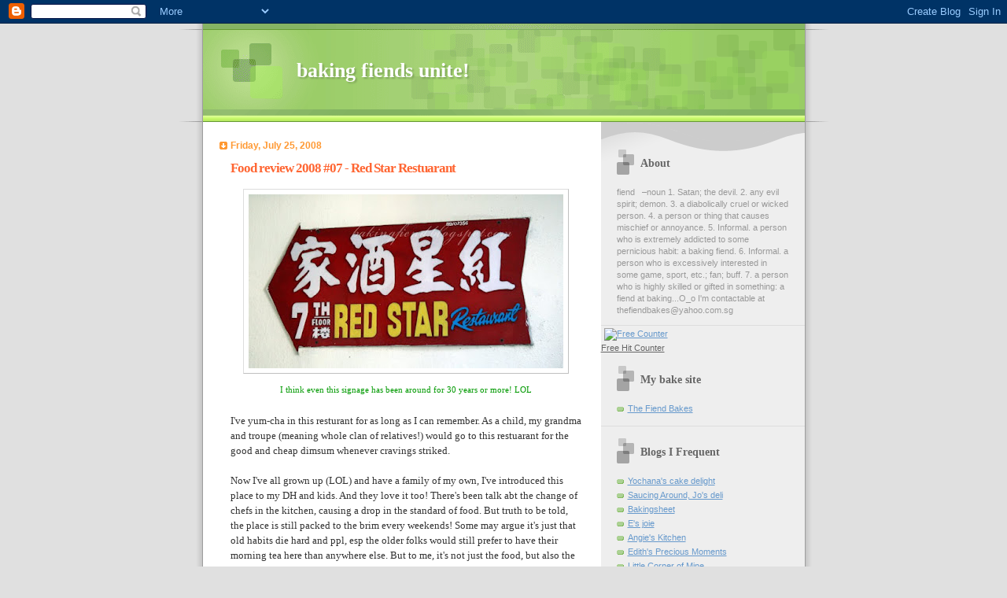

--- FILE ---
content_type: text/html; charset=UTF-8
request_url: https://bakingfiend.blogspot.com/2008/07/
body_size: 14073
content:
<!DOCTYPE html PUBLIC "-//W3C//DTD XHTML 1.0 Strict//EN" "http://www.w3.org/TR/xhtml1/DTD/xhtml1-strict.dtd">

<html xmlns="http://www.w3.org/1999/xhtml" xml:lang="en" lang="en">
<head>
  <title>baking fiends unite!: July 2008</title>

  <script type="text/javascript">(function() { (function(){function b(g){this.t={};this.tick=function(h,m,f){var n=f!=void 0?f:(new Date).getTime();this.t[h]=[n,m];if(f==void 0)try{window.console.timeStamp("CSI/"+h)}catch(q){}};this.getStartTickTime=function(){return this.t.start[0]};this.tick("start",null,g)}var a;if(window.performance)var e=(a=window.performance.timing)&&a.responseStart;var p=e>0?new b(e):new b;window.jstiming={Timer:b,load:p};if(a){var c=a.navigationStart;c>0&&e>=c&&(window.jstiming.srt=e-c)}if(a){var d=window.jstiming.load;
c>0&&e>=c&&(d.tick("_wtsrt",void 0,c),d.tick("wtsrt_","_wtsrt",e),d.tick("tbsd_","wtsrt_"))}try{a=null,window.chrome&&window.chrome.csi&&(a=Math.floor(window.chrome.csi().pageT),d&&c>0&&(d.tick("_tbnd",void 0,window.chrome.csi().startE),d.tick("tbnd_","_tbnd",c))),a==null&&window.gtbExternal&&(a=window.gtbExternal.pageT()),a==null&&window.external&&(a=window.external.pageT,d&&c>0&&(d.tick("_tbnd",void 0,window.external.startE),d.tick("tbnd_","_tbnd",c))),a&&(window.jstiming.pt=a)}catch(g){}})();window.tickAboveFold=function(b){var a=0;if(b.offsetParent){do a+=b.offsetTop;while(b=b.offsetParent)}b=a;b<=750&&window.jstiming.load.tick("aft")};var k=!1;function l(){k||(k=!0,window.jstiming.load.tick("firstScrollTime"))}window.addEventListener?window.addEventListener("scroll",l,!1):window.attachEvent("onscroll",l);
 })();</script><script type="text/javascript">function a(){var b=window.location.href,c=b.split("?");switch(c.length){case 1:return b+"?m=1";case 2:return c[1].search("(^|&)m=")>=0?null:b+"&m=1";default:return null}}var d=navigator.userAgent;if(d.indexOf("Mobile")!=-1&&d.indexOf("WebKit")!=-1&&d.indexOf("iPad")==-1||d.indexOf("Opera Mini")!=-1||d.indexOf("IEMobile")!=-1){var e=a();e&&window.location.replace(e)};
</script><meta http-equiv="Content-Type" content="text/html; charset=UTF-8" />
<meta name="generator" content="Blogger" />
<link rel="icon" type="image/vnd.microsoft.icon" href="https://www.blogger.com/favicon.ico"/>
<link rel="alternate" type="application/atom+xml" title="baking fiends unite! - Atom" href="https://bakingfiend.blogspot.com/feeds/posts/default" />
<link rel="alternate" type="application/rss+xml" title="baking fiends unite! - RSS" href="https://bakingfiend.blogspot.com/feeds/posts/default?alt=rss" />
<link rel="service.post" type="application/atom+xml" title="baking fiends unite! - Atom" href="https://www.blogger.com/feeds/36923910/posts/default" />
<link rel="stylesheet" type="text/css" href="https://www.blogger.com/static/v1/v-css/1601750677-blog_controls.css"/>
<link rel="stylesheet" type="text/css" href="https://www.blogger.com/dyn-css/authorization.css?targetBlogID=36923910&zx=1742219c-7bd9-49af-9b78-826798a757bf"/>


  <style type="text/css">

/* 
Blogger Template Style
Name:     TicTac
Author:   Dan Cederholm
URL:      www.simplebits.com
Date:     1 March 2004
*/

/* ---( page defaults )--- */

body {
  margin: 0;
  padding: 0;
  font-family: Verdana, sans-serif;
  font-size: small;
  text-align: center;
  color: #333;
  background: #e0e0e0;
  }

blockquote {
  margin: 0 0 0 30px;
  padding: 10px 0 0 20px;
  font-size: 88%;
  line-height: 1.5em;
  color: #666;
  background: url(//www.blogblog.com/tictac/quotes.gif) no-repeat top left;
  }

blockquote p {
  margin-top: 0;
  }

abbr, acronym {
  cursor: help;
  font-style: normal;
  border-bottom: 1px dotted;
  }

code {
  color: #f63;
  }

hr {
  display: none;
  }

img {
  border: none;
  }

/* unordered list style */

ul {
  list-style: none;
  margin: 0 0 20px 30px;
  padding: 0;
  }

li {
  list-style: none;
  padding-left: 14px;
  margin-bottom: 3px;
  background: url(//www.blogblog.com/tictac/tictac_orange.gif) no-repeat 0 6px;
  }

/* links */

a:link {
  color: #69c;
  }

a:visited {
  color: #666699;
  }

a:hover {
  color: #693;
  }

a:active {
  color: #cc3333;
  text-decoration: none;
  }

/* ---( layout structure )---*/

@media all {
  #wrap {
    width: 847px;
    margin: 0 auto;
    text-align: left;
    background: url(//www.blogblog.com/tictac/tile.gif) repeat-y;
    }

  #content {
    margin-left: 62px; /* to avoid the BMH */
    }

  #main-content {
    float: left;
    width: 460px;
    margin: 20px 0 0 0;
    padding: 0;
    line-height: 1.5em;
    }

  #sidebar {
    margin: 0 41px 0 547px;
    padding: 20px 0 0 0;
    font-size: 85%;
    line-height: 1.4em;
    color: #999;
    background: url(//www.blogblog.com/tictac/sidebar_bg.gif) no-repeat 0 0;
    }
  }
@media handheld {
  #wrap {
    width: 90%;
    background: none;
    }

  #content {
    margin:0 2% 0 2%;
    }

  #main-content {
    float: none;
    width: 100%;
    }

  #sidebar {
    margin: 0 2% 0 2%;
    }
  }


/* ---( header and site name )--- */

@media all {
  #blog-header {
    margin: 0;
    padding: 0;
    font-family: "Lucida Grande", "Trebuchet MS";
    background: #e0e0e0 url(//www.blogblog.com/tictac/top_div.gif) no-repeat top left;
    }

  #blog-header h1 {
    margin: 0;
    padding: 45px 60px 50px 160px;
    font-size: 200%;
    color: #fff;
    text-shadow: #81A75B 2px 2px 2px;
    background: url(//www.blogblog.com/tictac/top_h1.gif) no-repeat bottom left;
    }
  }
@media handheld {
  #blog-header {
    background: #99cc66;
    }

  #blog-header h1 {
    background: none;
    }
  }

#blog-header h1 a {
  text-decoration: none;
  color: #fff;
  }

#blog-header h1 a:hover {
  color: #eee;
  }

/* ---( main column )--- */

h2.date-header {
  margin-top: 0;
  padding-left: 14px;
  font-size: 90%;
  color: #f93;
  background: url(//www.blogblog.com/tictac/date_icon.gif) no-repeat 0 50%;
  }

h3.post-title {
  margin-top: 0;
  font-family: "Lucida Grande", "Trebuchet MS";
  font-size: 130%;
  letter-spacing: -1px;
  color: #f63;
  }

.post {
  margin: 0 0 1.5em 0;
  padding: 0 0 1.5em 14px;
  border-bottom: 1px solid #ddd;
  }

.post-footer {
  margin: 0;
  padding: 0 0 0 14px;
  font-size: 88%;
  color: #999;
  background: url(//www.blogblog.com/tictac/tictac_grey.gif) no-repeat 0 8px;
  }

.post img {
  padding: 6px;
  border-top: 1px solid #ddd;
  border-left: 1px solid #ddd;
  border-bottom: 1px solid #c0c0c0;
  border-right: 1px solid #c0c0c0;
  }

/* comment styles */

#comments {
  padding-top: 10px;
  font-size: 85%;
  line-height: 1.5em;
  color: #666;
  background: #eee url(//www.blogblog.com/tictac/comments_curve.gif) no-repeat top left;
  }

#comments h4 {
  margin: 20px 0 15px 0;
  padding: 8px 0 0 40px;
  font-family: "Lucida Grande", "Trebuchet MS";
  font-size: 130%;
  color: #666;
  background: url(//www.blogblog.com/tictac/bubbles.gif) no-repeat 10px 0;
  height: 29px !important; /* for most browsers */
  height /**/:37px; /* for IE5/Win */
  }
  
#comments ul {
  margin-left: 0;
  }

#comments li {
  background: none;
  padding-left: 0;
  }
  
.comment-body {
  padding: 0 10px 0 25px;
  background: url(//www.blogblog.com/tictac/tictac_orange.gif) no-repeat 10px 5px;
  }

.comment-body p {
  margin-bottom: 0;
  }

.comment-data {
  margin: 4px 0 0 0;
  padding: 0 10px 1em 60px;
  color: #999;
  border-bottom: 1px solid #ddd;
  background: url(//www.blogblog.com/tictac/comment_arrow.gif) no-repeat 44px 2px;
  }


.deleted-comment {
  font-style:italic;
  color:gray;
  }

.comment-link {
  margin-left:.6em;
  }

/* ---( sidebar )--- */

h2.sidebar-title {
  margin: 0 0 0 0;
  padding: 25px 0 0 50px;
  font-family: "Lucida Grande", "Trebuchet MS";
  font-size: 130%;
  color: #666;
  height: 32px;
  background: url(//www.blogblog.com/tictac/sidebar_icon.gif) no-repeat 20px 15px;
  height: 32px !important; /* for most browsers */
  height /**/:57px; /* for IE5/Win */
  }

#sidebar ul, #sidebar p {
  margin: 0;
  padding: 5px 20px 1em 20px;
  border-bottom: 1px solid #ddd;
  }

#sidebar li {
  background: url(//www.blogblog.com/tictac/tictac_green.gif) no-repeat 0 5px;
  }

/* profile block */

.profile-datablock {
  margin: 0;
  padding: 5px 20px 0 20px;
  }

.profile-datablock dd {
  margin: 0;
  padding: 0;
  }

.profile-img img {
  float: left;
  margin: 0 10px 0 0;
  padding: 4px;
  border-top: 1px solid #ddd;
  border-left: 1px solid #ddd;
  border-bottom: 1px solid #c0c0c0;
  border-right: 1px solid #c0c0c0;
  background: #fff;
  }

#sidebar p.profile-link {
  padding-left: 36px;
  background: url(//www.blogblog.com/tictac/profile.gif) no-repeat 20px 4px;
  }

p#powered-by, #sidebar p.profile-textblock {
  margin-top: 1em;
  border: none;
  }

/* ---( footer )--- */

.clear { /* to fix IE6 padding-top issue */
  clear: both;
  height: 0;
  }

@media all {
  #footer {
    margin: 0;
    padding: 0 0 9px 0;
    font-size: 85%;
    color: #ddd;
    background: url(//www.blogblog.com/tictac/bottom_sill.gif) no-repeat bottom left;
    }

  #footer p {
    margin: 0;
    padding: 20px 320px 20px 95px;
    background: url(//www.blogblog.com/tictac/bottom_sash.gif) no-repeat top left;
    }
  }
@media handheld {
  #footer {
    background: none;
    }

  #footer p {
    background: none;
    }
  }



</style>


<meta name='google-adsense-platform-account' content='ca-host-pub-1556223355139109'/>
<meta name='google-adsense-platform-domain' content='blogspot.com'/>

<!-- data-ad-client=pub-4628256266876784 -->
<!-- --><style type="text/css">@import url(//www.blogger.com/static/v1/v-css/navbar/3334278262-classic.css);
div.b-mobile {display:none;}
</style>

</head>

<body><script type="text/javascript">
    function setAttributeOnload(object, attribute, val) {
      if(window.addEventListener) {
        window.addEventListener('load',
          function(){ object[attribute] = val; }, false);
      } else {
        window.attachEvent('onload', function(){ object[attribute] = val; });
      }
    }
  </script>
<div id="navbar-iframe-container"></div>
<script type="text/javascript" src="https://apis.google.com/js/platform.js"></script>
<script type="text/javascript">
      gapi.load("gapi.iframes:gapi.iframes.style.bubble", function() {
        if (gapi.iframes && gapi.iframes.getContext) {
          gapi.iframes.getContext().openChild({
              url: 'https://www.blogger.com/navbar/36923910?origin\x3dhttps://bakingfiend.blogspot.com',
              where: document.getElementById("navbar-iframe-container"),
              id: "navbar-iframe"
          });
        }
      });
    </script>

<div id="wrap"> <!-- #wrap - for centering -->

<!-- Blog Header -->
<div id="blog-header">
  <h1>
    
	baking fiends unite!
	
  </h1>
</div>


<div id="content"> <!-- #content wrapper -->

<!-- Begin #main-content -->
<div id="main-content">



    
  <h2 class="date-header">Friday, July 25, 2008</h2>
  
  
     
  <!-- Begin .post -->
  <div class="post"><a name="6080010536697724670"></a>
     
    
    <h3 class="post-title">
	 
	 Food review 2008 #07 - Red Star Restuarant
	 
    </h3>
    
     
    <div class="post-body">
    
      <p><div style="clear:both;"></div><div align="center"><a href="https://blogger.googleusercontent.com/img/b/R29vZ2xl/AVvXsEgQDAV15aAQSaMEdlPVBRT9Bt5HT4AXKNc9QBa3-xQsJPVXmQtayaQyGjPYE-9bv6OPFvlYuZ0qxL-Ee0YXFZh9RsV1U4qfZrC23iUjy47DMzcYgJ7liqBn4pwLu6ToYe91lHlMtg/s1600-h/directional+sign.jpg"><img alt="" border="0" id="BLOGGER_PHOTO_ID_5226782976624345202" src="https://blogger.googleusercontent.com/img/b/R29vZ2xl/AVvXsEgQDAV15aAQSaMEdlPVBRT9Bt5HT4AXKNc9QBa3-xQsJPVXmQtayaQyGjPYE-9bv6OPFvlYuZ0qxL-Ee0YXFZh9RsV1U4qfZrC23iUjy47DMzcYgJ7liqBn4pwLu6ToYe91lHlMtg/s400/directional+sign.jpg" style="cursor: hand; display: block; margin: 0px auto 10px; text-align: center;" /></a><span style="color: #009900; font-family: verdana; font-size: 85%;">I think even this signage has been around for 30 years or more! LOL</span></div><span style="font-family: Verdana; font-size: 85%;"></span><br />
<span style="font-family: verdana;">I've yum-cha in this resturant for as long as I can remember. As a child, my grandma and troupe (meaning whole clan of relatives!) would go to this restuarant for the good and cheap dimsum whenever cravings striked.</span><br />
<br />
<div align="left"><span style="font-family: verdana;">Now I've all grown up (LOL) and have a family of my own, I've introduced this place to my DH and kids. And they love it too! There's been talk abt the change of chefs in the kitchen, causing a drop in the standard of food. But truth to be told, the place is still packed to the brim every weekends! Some may argue it's just that old habits die hard and ppl, esp the older folks would still prefer to have their morning tea here than anywhere else. But to me, it's not just the food, but also the fond memories and the atmosphere of the place that keeps bringing me back.</span> <img alt="" border="0" id="BLOGGER_PHOTO_ID_5226783658366400962" src="https://blogger.googleusercontent.com/img/b/R29vZ2xl/AVvXsEgtkyN1zx8GQ5aoi_MEQXZAhHq7-j8OI9KTIHeWMzgs5nu7Wz7nlhibsySNYQRGDTVn86O_IJziQDpOPXM6mlY1NT0cUuenz9z-aPZoD974bIaBvm0cP0GjvvrzDzzAM3iXZtIKfg/s400/interior.jpg" style="cursor: hand; display: block; margin: 0px auto 10px; text-align: center;" /><span style="font-family: verdana;">What I love most at this place is the very retro atmosphere u can feel once you step in. The gawdy red, 80's restuarant decor and the service crew who push carts of dimsum from table to table for customers to pick and choose... seems like things had never changed and we're back to the 80's!</span></div><div align="center"><span style="font-family: Verdana;"></span></div><div align="center"><span style="font-family: verdana;"><img alt="" border="0" id="BLOGGER_PHOTO_ID_5226783659230996882" src="https://blogger.googleusercontent.com/img/b/R29vZ2xl/AVvXsEh4yRApIWfprsuHPfbwyD9cKFqUkDdLiM34Srg9T3Wlhn5imiMkqqP03WMRbM0NUJxwaKC00Hn_v38Je2X9WqlJjqVyE2KvDlo75t9hJCoTkTGyNpjhDDB71-J8gSlhwzlyzK8qUQ/s400/push+carts.jpg" style="cursor: hand; display: block; margin: 0px auto 10px; text-align: center;" /></span><span style="font-size: 85%;"><span style="color: #009900; font-family: verdana;">One of the many carts with all the goodies!</span></span><span style="font-family: Verdana;"></span></div><div align="left"><span style="font-family: Verdana;">We started off with some siew-mai. It's one dish which I will deinfately order when I'm there. The meat's really fresh and firm, with the right amount of flavourings! These siew mai never failed me. <strong>:)<img alt="" border="0" id="BLOGGER_PHOTO_ID_5226784122721154482" src="https://blogger.googleusercontent.com/img/b/R29vZ2xl/AVvXsEjgpXaJ3oD-lv5l75AodWYIGP7iIM1pdFWgrx_WnWO5sJoHXjSkQDLPTuOBDscTYZXMqUlwFcdp9AFq_UaM0WdjNzZwggL-k6dZQM9YMmQjPxd0ywTNUKu3uZz5VbXtOew8hu0xqg/s400/siew+mai.jpg" style="cursor: hand; display: block; margin: 0px auto 10px; text-align: center;" /></strong></span><span style="font-family: Verdana;">Then we had har-gao (prawn dumplings). DH and DS being seafood lovers, this is a must-order item too. The "skin" of the dumpling is very well done, not too thick and have just the right bite to it. The prawns, needless to say, crunchy and fresh. You can still taste the prawns and not like some resturants when they processed the prawns to the extend that the prawns tasted so bland.<img alt="" border="0" id="BLOGGER_PHOTO_ID_5226783659919373714" src="https://blogger.googleusercontent.com/img/b/R29vZ2xl/AVvXsEgcWbQhYXEow1XV7iVpj9IgtExyJ-YizBrmJ7IRhcTZYQkkyUU4QSFVm-fIYcMJuBB3DhBs7tai2Bg7aKbP-iHeqk097fAe-OdwdI5pZNiCURMIC_RHcvXn34ovFzPiaqa7Cl-igg/s400/har+gao.jpg" style="cursor: hand; display: block; margin: 0px auto 10px; text-align: center;" /></span><span style="font-family: Verdana;">Char siew soh.... Love the flakiness of the pastry once I bit into it... however, it's not as fragrant as it used to be... still... I LOVE IT!<img alt="" border="0" id="BLOGGER_PHOTO_ID_5226782980100910050" src="https://blogger.googleusercontent.com/img/b/R29vZ2xl/AVvXsEjVJzBkKeN8yN6PAbzvOxVpZHhzv_xzjqTk6fORzJYfBIaptgfc6ZY2Xq8QCp5eAS_lx1Y3h2F6LurhT-T1rB7jJXhpLEbDrRwwZtP05v27qj1Kn5XceOF_-fDdBJol64PVF6qrjg/s400/char+siew+soh.jpg" style="cursor: hand; display: block; margin: 0px auto 10px; text-align: center;" /></span><span style="font-family: Verdana;">And then we had fun-cheong. The kids love this dish. We ordered the ones with char-siew and prawns filling. The fun-cheong is soft and yet have a slight chew to it. it doesn't break that easily and the sauce is so yummilious with the right amt of soya sauce and other marinates added to it. My only gripe is that there's too little sauce added!<img alt="" border="0" id="BLOGGER_PHOTO_ID_5226783653266059394" src="https://blogger.googleusercontent.com/img/b/R29vZ2xl/AVvXsEiQ2zXA1-qsXYrmqJfVO81bV14pI2FvbQzQ2Ald4K2mRR_fPq00c-JmtRNvmMtISl5sCXpiQQuLNc75DNbqOdChExxi60K5ncoRdcFNks945qIloEFD3qIUu9qj6tiuAOuUebIxMw/s400/fan+cheong.jpg" style="cursor: hand; display: block; margin: 0px auto 10px; text-align: center;" /></span> <span style="font-family: Verdana;">The next item to appear on the table was steamed fish paste on mushroom. This is an item that we would seldom order... since we're feeling kinda adventurous that morning, we decided to try. Not bad! The fish paste is a little crunchy and had bits of veg inside. I was sceptical that it would taste nice 'coz it looked really plain (and bland) but it din not disappoint... Of course, my fav part is the mushroom! LOL...<img alt="" border="0" id="BLOGGER_PHOTO_ID_5226782978772001378" src="https://blogger.googleusercontent.com/img/b/R29vZ2xl/AVvXsEj-g3HYzq4cvZ3h2cMcV2T-2rFxyG1PAVfjOTWjneadaFfJm4tyA5iMwly48XGzcvJZbzC3pLitYiCzpkCBA78KpBWKBRAVc8dhrEE3FK2KUtTVSuVFvNz1bhY4NV6jG95cLpJH0w/s400/fish+paste+on+mushroom.jpg" style="cursor: hand; display: block; margin: 0px auto 10px; text-align: center;" /></span> <span style="font-family: Verdana;">I dun remember what's the name of this dish but I'm also pleasantly surprised that it tasted better than I expected it to be. There's strips of turnip mixed in the meat and then wrapped with wanton skin. The crunchiness of the turnip provided a nice change in texture.<img alt="" border="0" id="BLOGGER_PHOTO_ID_5226782979102605202" src="https://blogger.googleusercontent.com/img/b/R29vZ2xl/AVvXsEjcBtuS0Hc_Gxp_WSSItzMZ33pr_0vNdwfJa9dDbNlJ4V-MBRux5fcH6yMsRBXIvzzF1iz25cjqsOAhyphenhyphenIM6XRPW31kiXJogG8ST712MjLLtDONTgy90CG3uU9WpUMOjhKgHS2O3sA/s400/fish+paste+wrapped+in+wonton+skin.jpg" style="cursor: hand; display: block; margin: 0px auto 10px; text-align: center;" /></span> <span style="font-family: Verdana;">We were waiting for the push cart for char siew bao when I spotted the next table's order. The service crew came out of the kitchen with a HUGE bao and placed it on the table next to us.... I turned ard and saw my mom staring at it too! LOL.... tat's it... we decided to forgo char siew bao for once and ordered the same thing! After a wait of 10mins, the bao was presented to us and the lady asked us how many portions to cut the bao into. This bao is really huge... same size as my DD's face! When it was cut up, there were so much ingredients in it! Smacked in the middle of the fillings was a salted egg yolk. Then there was pork, chicken pieces and turnips and even slices of chinese sausage!</span></div><div align="center"><span style="font-family: Verdana;"><img alt="" border="0" id="BLOGGER_PHOTO_ID_5226782972740288802" src="https://blogger.googleusercontent.com/img/b/R29vZ2xl/AVvXsEjHunoW_MQ4elPsEMSROfx607ZhsDcrj4DK3NofEFmdD7ZFmZwXqttIO3TrdEr7dgXS4-B9yR6rSVd6LvUkJUwMITrx1xsSnNjTcQTnjxTG-ICsDLx7B6yXnKPfw7xzzzFl5FmuPA/s400/da+bao.jpg" style="cursor: hand; display: block; margin: 0px auto 10px; text-align: center;" /></span><br />
<span style="color: #009900; font-family: verdana; font-size: 85%;">See how big the bao is?!?!?</span></div><img alt="" border="0" id="BLOGGER_PHOTO_ID_5226784123367046946" src="https://blogger.googleusercontent.com/img/b/R29vZ2xl/AVvXsEifSts-qjAp7lyvhnwgIKQrA3npPhJi9Gx6LMDFcIlmAtYg7gyRiAjppt8WETElUIM9LNdmMSRI2LDskqAV4pFcZX3jUyVZva-kkctsEv050c13nxUKibekT115ll-DQxG8ejl5fQ/s400/the+bill.jpg" style="cursor: hand; display: block; margin: 0px auto 10px; text-align: center;" /><span style="font-family: verdana;">At the end of our feasting.... the bill was abt SGD $40! Definately a good deal for the amount of food we ordered...</span><br />
<br />
<span style="font-family: verdana;">Red Star Restuarant is located ar Blk 54, Chin Swee Road, #07-23 Singapore 160054. Tel : 65325266. I'm not sure f they take reservations on normal days (but I'm highly doubtful) BUT i know for sure that on public holidays, it's only on a 1st-come-1st serve basis!</span><div style="clear:both; padding-bottom:0.25em"></div><p class="blogger-labels">Labels: <a rel='tag' href="http://bakingfiend.blogspot.com/search/label/Food%20Reviews">Food Reviews</a></p></p>
    
    </div>
    
    <p class="post-footer">posted by Baking Fiend at 
      <a href="http://bakingfiend.blogspot.com/2008/07/food-review-2008-07-red-star-restuarant.html" title="permanent link">9:27 AM</a> 
       |
         <a class="comment-link" href="https://www.blogger.com/comment/fullpage/post/36923910/6080010536697724670"location.href=https://www.blogger.com/comment/fullpage/post/36923910/6080010536697724670;>5 comments</a>
      
 <span class="item-control blog-admin pid-328279980"><a style="border:none;" href="https://www.blogger.com/post-edit.g?blogID=36923910&postID=6080010536697724670&from=pencil" title="Edit Post"><img class="icon-action" alt="" src="https://resources.blogblog.com/img/icon18_edit_allbkg.gif" height="18" width="18"></a></span></p>
  
  </div>
  <!-- End .post -->
  
  
   <!-- Begin #comments -->
 
  <!-- End #comments -->



    
  <h2 class="date-header">Monday, July 21, 2008</h2>
  
  
     
  <!-- Begin .post -->
  <div class="post"><a name="3266214232743859722"></a>
     
    
    <h3 class="post-title">
	 
	 Mini cuppies
	 
    </h3>
    
     
    <div class="post-body">
    
      <p><div style="clear:both;"></div><a href="https://blogger.googleusercontent.com/img/b/R29vZ2xl/AVvXsEjCL7qkwOyfHp-JkBbY9M3te34d0WslwLxviFTfjZKaJO3qq4W_zetUGRwmEAPafIHcymvUDybEeTA7rNi9gsXW78WADFRdx0Sii_WAdfC6_9xnrr_zwt8D3tYz7W4i3hgUI9IB9g/s1600-h/mini+cupcakes.jpg"><img alt="" border="0" id="BLOGGER_PHOTO_ID_5225393213167720338" src="https://blogger.googleusercontent.com/img/b/R29vZ2xl/AVvXsEjCL7qkwOyfHp-JkBbY9M3te34d0WslwLxviFTfjZKaJO3qq4W_zetUGRwmEAPafIHcymvUDybEeTA7rNi9gsXW78WADFRdx0Sii_WAdfC6_9xnrr_zwt8D3tYz7W4i3hgUI9IB9g/s400/mini+cupcakes.jpg" style="cursor: hand; display: block; margin: 0px auto 10px; text-align: center;" /></a> <span style="font-family: verdana;">Tried out a chocolate cupcake recipe and it's not a success. <strong>:(</strong></span><br />
<div><span style="font-family: verdana;"></span></div><br />
<div><span style="font-family: verdana;">However, still decorated it wif DD. At least she enjoyed herself sprinkling the sprinkles onto the tops.</span></div><br />
<div><span style="font-family: verdana;"></span></div><div><span style="font-family: verdana;">So...back to the drawing table!</span></div><div style="clear:both; padding-bottom:0.25em"></div><p class="blogger-labels">Labels: <a rel='tag' href="http://bakingfiend.blogspot.com/search/label/Cupcakes">Cupcakes</a></p></p>
    
    </div>
    
    <p class="post-footer">posted by Baking Fiend at 
      <a href="http://bakingfiend.blogspot.com/2008/07/mini-cuppies.html" title="permanent link">5:12 PM</a> 
       |
         <a class="comment-link" href="https://www.blogger.com/comment/fullpage/post/36923910/3266214232743859722"location.href=https://www.blogger.com/comment/fullpage/post/36923910/3266214232743859722;>4 comments</a>
      
 <span class="item-control blog-admin pid-328279980"><a style="border:none;" href="https://www.blogger.com/post-edit.g?blogID=36923910&postID=3266214232743859722&from=pencil" title="Edit Post"><img class="icon-action" alt="" src="https://resources.blogblog.com/img/icon18_edit_allbkg.gif" height="18" width="18"></a></span></p>
  
  </div>
  <!-- End .post -->
  
  
   <!-- Begin #comments -->
 
  <!-- End #comments -->



    
  <h2 class="date-header">Sunday, July 13, 2008</h2>
  
  
     
  <!-- Begin .post -->
  <div class="post"><a name="7981629023178311794"></a>
     
    
    <h3 class="post-title">
	 
	 Durian puffs
	 
    </h3>
    
     
    <div class="post-body">
    
      <p><div style="clear:both;"></div><a href="https://blogger.googleusercontent.com/img/b/R29vZ2xl/AVvXsEgohQ-guIuilYoAJrd_pFqgORX3eofYXLUlKwUNSBnC4sh8weB4bfFesXxOPWZ9ZyQ99ThrQkwD69WqxTxmc6j_1xfWpPqhShTxuEWj3FZEFqNiTxpsLXPAyyVlxOwVcWhGnMQE-g/s1600-h/puff1.jpg"><img alt="" border="0" id="BLOGGER_PHOTO_ID_5222675988695793714" src="https://blogger.googleusercontent.com/img/b/R29vZ2xl/AVvXsEgohQ-guIuilYoAJrd_pFqgORX3eofYXLUlKwUNSBnC4sh8weB4bfFesXxOPWZ9ZyQ99ThrQkwD69WqxTxmc6j_1xfWpPqhShTxuEWj3FZEFqNiTxpsLXPAyyVlxOwVcWhGnMQE-g/s400/puff1.jpg" style="cursor: hand; display: block; margin: 0px auto 10px; text-align: center;" /></a><span style="font-family: verdana;">It's the durian season once again... and this year, we managed to buy some good and cheap durians... and when i said cheap, it really was cheap! imagine... 50 cents for a durian! Of course, do not expect a big one.. it's pretty small but very fragrant. And greedy DH bought a whole basket of durians! We got abt 25 pcs for $10.... a very good buy, but even wth sharing amongst the family, we could not finish all.</span><img alt="" border="0" id="BLOGGER_PHOTO_ID_5222675996657422050" src="https://blogger.googleusercontent.com/img/b/R29vZ2xl/AVvXsEhakQi748-i11-O5HJeN15422jnW7ZmuX6onyxw3EYnWTggZNlEim6scGtfuarInxzwViMFPU75_BbQZyydo6KXW523aBWev35_3Ej5B9K22Kyt-hWheJoCiXasSD8kFQrve6cCDw/s400/puff2.jpg" style="cursor: hand; display: block; margin: 0px auto 10px; text-align: center;" /><span style="font-family: verdana;">So.... into some puffs it went! Recipe taken from Lucy's blog... only changed the plain flour to self-raising flour. It's a good and easy recipe to follow! Thanks Lucy!<img alt="" border="0" id="BLOGGER_PHOTO_ID_5222675998297422450" src="https://blogger.googleusercontent.com/img/b/R29vZ2xl/AVvXsEjS0DGGPY1nNd0NJ0RPxlmqXh6kXA_k9RzzKVzv8NIaH3bltgHlJ8h3qwfDWb2jTcaQFhdW_OntY7NhjVpWW2Mrh8XvTn67lxcgBsa2FkkZGBxw3Dy_uxHEIyH4ASDzMjai7sx6BA/s400/puff+3.jpg" style="cursor: hand; display: block; margin: 0px auto 10px; text-align: center;" /></span><div style="clear:both; padding-bottom:0.25em"></div><p class="blogger-labels">Labels: <a rel='tag' href="http://bakingfiend.blogspot.com/search/label/Puffs">Puffs</a></p></p>
    
    </div>
    
    <p class="post-footer">posted by Baking Fiend at 
      <a href="http://bakingfiend.blogspot.com/2008/07/durian-puffs.html" title="permanent link">8:36 PM</a> 
       |
         <a class="comment-link" href="https://www.blogger.com/comment/fullpage/post/36923910/7981629023178311794"location.href=https://www.blogger.com/comment/fullpage/post/36923910/7981629023178311794;>4 comments</a>
      
 <span class="item-control blog-admin pid-328279980"><a style="border:none;" href="https://www.blogger.com/post-edit.g?blogID=36923910&postID=7981629023178311794&from=pencil" title="Edit Post"><img class="icon-action" alt="" src="https://resources.blogblog.com/img/icon18_edit_allbkg.gif" height="18" width="18"></a></span></p>
  
  </div>
  <!-- End .post -->
  
  
   <!-- Begin #comments -->
 
  <!-- End #comments -->



    
  
     
  <!-- Begin .post -->
  <div class="post"><a name="6679112426507444676"></a>
     
    
    <h3 class="post-title">
	 
	 Char Siew Baos ... again...
	 
    </h3>
    
     
    <div class="post-body">
    
      <p><div style="clear:both;"></div><img alt="" border="0" id="BLOGGER_PHOTO_ID_5222675404324558002" src="https://blogger.googleusercontent.com/img/b/R29vZ2xl/AVvXsEgWQJkiAV3CP7DAVlw08eYqwnDmlQsTFkrqgEtzdMvKk8158wb8WjVM1-4WR8leAr6fv-spmv56BLdBwOmOoOiSsdRkfXAWfknEXpbnpB4tey4CoboUtcGtoPtOKU8ET-x0Xgl_Lw/s400/CS+bao+2.jpg" style="cursor: hand; display: block; margin: 0px auto 10px; text-align: center;" /><span style="font-family: verdana;">The CS Bao fan in me just had to have some! LOL...</span><br />
<br />
<div><span style="font-family: verdana;">Decided to try a simple recipe this time as I only had today to get the baos out.</span></div><br />
<div><span style="font-family: verdana;">Verdict?... The freshly steamed baos were good... when cold, it did not turn too hard and had a slightly chewy texture. The baos have a slight yellowish tinge but overall it was ok. A good recipe when u're tight for time.<img alt="" border="0" id="BLOGGER_PHOTO_ID_5222675398390233762" src="https://blogger.googleusercontent.com/img/b/R29vZ2xl/AVvXsEgrE7A9BAAh3jq925HllJIcCBtGAuPujzWktruiHFGYh5ldzhwT0gkuxj2ujDnWWYwdRHE7FLHE2G3pkwRslvcsDvg38xjCFvI-ccidPp_8KszJaVBpCGZkVvKZDkRut66tk4k5aA/s400/CS+bao+1.jpg" style="cursor: hand; display: block; margin: 0px auto 10px; text-align: center;" /></span></div><div style="clear:both; padding-bottom:0.25em"></div><p class="blogger-labels">Labels: <a rel='tag' href="http://bakingfiend.blogspot.com/search/label/Chinese%20Pastry">Chinese Pastry</a></p></p>
    
    </div>
    
    <p class="post-footer">posted by Baking Fiend at 
      <a href="http://bakingfiend.blogspot.com/2008/07/char-siew-baos-again.html" title="permanent link">8:32 PM</a> 
       |
         <a class="comment-link" href="https://www.blogger.com/comment/fullpage/post/36923910/6679112426507444676"location.href=https://www.blogger.com/comment/fullpage/post/36923910/6679112426507444676;>0 comments</a>
      
 <span class="item-control blog-admin pid-328279980"><a style="border:none;" href="https://www.blogger.com/post-edit.g?blogID=36923910&postID=6679112426507444676&from=pencil" title="Edit Post"><img class="icon-action" alt="" src="https://resources.blogblog.com/img/icon18_edit_allbkg.gif" height="18" width="18"></a></span></p>
  
  </div>
  <!-- End .post -->
  
  
   <!-- Begin #comments -->
 
  <!-- End #comments -->



    
  <h2 class="date-header">Monday, July 07, 2008</h2>
  
  
     
  <!-- Begin .post -->
  <div class="post"><a name="2508768446615444788"></a>
     
    
    <h3 class="post-title">
	 
	 I am tiger... see me roll....
	 
    </h3>
    
     
    <div class="post-body">
    
      <p><div style="clear:both;"></div><a href="https://blogger.googleusercontent.com/img/b/R29vZ2xl/AVvXsEhp2jm8ili2nuaOlKhTGdT7N7luwCUut8BC3WxF-ImTzGqX_TYjL3MGswDiMzcrXyH9yzDGisrUoLcC8SIJz9KGF-N2FTndlM_RoizAORX07eKSIbUkk9oHwm5oxFipYM1WbHQvOQ/s1600-h/tiger+roll+5-test.jpg"><img alt="" border="0" id="BLOGGER_PHOTO_ID_5220162809179070514" src="https://blogger.googleusercontent.com/img/b/R29vZ2xl/AVvXsEhp2jm8ili2nuaOlKhTGdT7N7luwCUut8BC3WxF-ImTzGqX_TYjL3MGswDiMzcrXyH9yzDGisrUoLcC8SIJz9KGF-N2FTndlM_RoizAORX07eKSIbUkk9oHwm5oxFipYM1WbHQvOQ/s400/tiger+roll+5-test.jpg" style="cursor: hand; display: block; margin: 0px auto 10px; text-align: center;" /></a><span style="font-family: verdana;">Managed to put together a tiger roll this weekends... tiger roll may sound very foreign to some of you(s) if you're not in the <span class="blsp-spelling-corrected" id="SPELLING_ERROR_0">Asian</span> countries. The origin of this roll is from Malaysia... <span class="blsp-spelling-corrected" id="SPELLING_ERROR_1">borned</span> out of a mistake. Basically, it's the outermost "skin" of this roll having some wavy patterns on it... and being <span class="blsp-spelling-corrected" id="SPELLING_ERROR_2">Chinese</span> (or <span class="blsp-spelling-corrected" id="SPELLING_ERROR_3">Asian</span>), instead of admitting it's a honest mistake of adding in the wrong flour while mixing the batter, a "nice" name was coined. Tigers to <span class="blsp-spelling-corrected" id="SPELLING_ERROR_4">Chinese</span> signify virility and energy... so i guess this name was then happily accepted by everyone. However, I find the "pattern" created looked more like a brain! <span class="blsp-spelling-error" id="SPELLING_ERROR_5">LOL</span>.... But as you can all see, it's basically a <span class="blsp-spelling-error" id="SPELLING_ERROR_6">swiss</span>-roll.</span><span style="font-family: verdana;"><br />
</span><br />
<div><div><div><span style="font-family: verdana;">The outermost "skin" (the yellow thin skin) was made of entirely egg yolks and we're talking <span class="blsp-spelling-error" id="SPELLING_ERROR_7">abt</span> 10 (TEN... yes... TEN!!!) yolks for such a thin skin! That also explained why I procrastinated in trying out the recipe for years. But then now that it's done... I'm happy to report that I'm really happy to have tried it... I've not captured the "pattern" on the skin here... '<span class="blsp-spelling-error" id="SPELLING_ERROR_8">coz</span> I felt that the wavy designs on it were not too obvious. The side-views of the roll was more appealing to me... hmm... maybe the next time when I felt like making one, I'll make sure that the design on the cake is captured. <strong><span style="color: #660000;">:P<img alt="" border="0" id="BLOGGER_PHOTO_ID_5220141497277912562" src="https://blogger.googleusercontent.com/img/b/R29vZ2xl/AVvXsEiUZfsw5GhXDirwI63FeHNpn7C9lll8qRW4UAmQVH-LSVBw-IV_FAP4r07NU-KwOUtAIq1GuGBpImH5SCuUfPfog6dKHQ6DVlCxqy4JdzCYjTFU1SGd3UH0E0eYFC_80R4yGXyO3w/s400/lr+tiger+roll+7.jpg" style="cursor: hand; display: block; margin: 0px auto 10px; text-align: center;" /></span></strong></span></div></div></div><div style="clear:both; padding-bottom:0.25em"></div><p class="blogger-labels">Labels: <a rel='tag' href="http://bakingfiend.blogspot.com/search/label/Cakes">Cakes</a>, <a rel='tag' href="http://bakingfiend.blogspot.com/search/label/Swiss%20Rolls">Swiss Rolls</a></p></p>
    
    </div>
    
    <p class="post-footer">posted by Baking Fiend at 
      <a href="http://bakingfiend.blogspot.com/2008/07/i-am-tiger-see-my-roll.html" title="permanent link">1:26 PM</a> 
       |
         <a class="comment-link" href="https://www.blogger.com/comment/fullpage/post/36923910/2508768446615444788"location.href=https://www.blogger.com/comment/fullpage/post/36923910/2508768446615444788;>2 comments</a>
      
 <span class="item-control blog-admin pid-328279980"><a style="border:none;" href="https://www.blogger.com/post-edit.g?blogID=36923910&postID=2508768446615444788&from=pencil" title="Edit Post"><img class="icon-action" alt="" src="https://resources.blogblog.com/img/icon18_edit_allbkg.gif" height="18" width="18"></a></span></p>
  
  </div>
  <!-- End .post -->
  
  
   <!-- Begin #comments -->
 
  <!-- End #comments -->



  <hr />
</div><!-- End #main-content -->
</div><!-- End #content -->



<!-- Begin #sidebar -->
<div id="sidebar">

<!-- nuffnang -->
<script type="text/javascript">
nuffnang_bid = "e46d032dcbdea19c936175e5b667ca2e";
</script>
<script type="text/javascript" src="//synad2.nuffnang.com.sg/lmn.js"></script>
<!-- nuffnang-->
	

  <h2 class="sidebar-title">About</h2>
  
  <p>fiend  –noun 
1. Satan; the devil.  
2. any evil spirit; demon.  
3. a diabolically cruel or wicked person.  
4. a person or thing that causes mischief or annoyance.
5. Informal. a person who is extremely addicted to some pernicious habit: a baking fiend.  
6. Informal. a person who is excessively interested in some game, sport, etc.; fan; buff.  
7. a person who is highly skilled or gifted in something: a fiend at baking...O_o 
I'm contactable at thefiendbakes@yahoo.com.sg</p>
  
   <!-- Begin #profile-container -->
   
    

<a href="http://easyhitcounters.com/stats.php?site=2yearscontract" target="_top"><img border="0" alt="Free Counter" src="https://lh3.googleusercontent.com/blogger_img_proxy/AEn0k_vQOgWaYpcb17b_CPSQ7exiqjufbYHD9gJoTusH8h5JOVnboDlLm5CSU6Fg0uwOQ-lizmywEOx_LOezwcoPMf-ckFoeL9yOaWjgcJjIPmdfs9NJ29OaS3av2nCESmeNua_tQYOgEcinQ8BITQRC=s0-d" align="middle" hspace="4" vspace="2"></a><script src="//beta.easyhitcounters.com/counter/script.php?u=2yearscontract"></script>
<br><a href="http://easyhitcounters.com/step2.php" target="_top"><font color="#666666">Free Hit Counter</font></a>

        

 <h2 class="sidebar-title">My bake site</h2>
    <ul>
    	<li><a href="http://thefiendbakes.blogspot.com/" target="_blank">The Fiend Bakes</a></li>
 </ul>



  <h2 class="sidebar-title">Blogs I Frequent</h2>
    <ul>
    	<li><a href="http://auntyyochana.blogspot.com/" target="_blank">Yochana's cake delight</a></li>
    	<li><a href="http://saucingaround.blogspot.com/" target="_blank">Saucing Around, Jo's deli</a></li>
    	<li><a href="http://bakingbites.com/" target="_blank">Bakingsheet</a></li>
         <li><a href="http://esjoie.wordpress.com/" target="_blank">E's joie</a></li>
    	<li><a href="http://mykitchenmylaboratory.blogspot.com/" target="_blank">Angie's Kitchen</a></li>
  	<li><a href="http://preciousmoments66.blogspot.com/" target="_blank">Edith's Precious Moments</a></li>
   	<li><a href="http://belachan2.blogspot.com/" target="_blank">Little Corner of Mine</a></li>
   	<li><a href="http://lickthefrosting.wordpress.com/" target="_blank">Maya Painting the Kitchen Red</a></li>
   	<li><a href="http://happyhomebaking.blogspot.com/" target="_blank">Happy HomeBaker</a></li>
   	<li><a href="http://www.kennysia.com/" target="_blank">Kenny Sia</a></li>
   	<li><a href="http://stickgal.blogspot.com/" target="_blank">Bitter stickgal</a></li>



<div id="labelList"></div> <script type="text/javascript">
//<![CDATA[
function listLabels(root){
    var baseURL = '/search/label/';
    var baseHeading = "Labels";
    var isFTP = false;
    var llDiv = document.getElementById('labelList');
    var entry = root.entry;
    var h2 = document.createElement('h2');
    h2.className = 'sidebar-title';
    var h2t = document.createTextNode(baseHeading);
    h2.appendChild(h2t);
    llDiv.appendChild(h2);
    var ul = document.createElement('ul');
    ul.id = 'label-list';
    var category = entry.category;
    labelSort = new Array();
    for(p in category){
        labelSort[labelSort.length] = [category[p].term];
        }
    labelSort.sort();
    for (var r=0; r < labelSort.length; r++){
         var li = document.createElement('li');
         var a = document.createElement('a');
         if(isFTP){
             a.href = baseURL + encodeURIComponent(labelSort[r])+'.html';
             }
         else {
             a.href = baseURL + encodeURIComponent(labelSort[r]);
             }
         a.innerHTML = labelSort[r] + ' ';
         li.appendChild(a);
         ul.appendChild(li); 
         abnk = document.createTextNode(' ');
         ul.appendChild(abnk);
         } 
    llDiv.appendChild(ul);
}
//]]>
</script>
<script type="text/javascript" src="//www.blogger.com/feeds/10701528848358190493/blogs/36923910?alt=json-in-script&amp;callback=listLabels"></script> 




  </ul>

<script type="text/javascript"><!--
google_ad_client = "pub-4628256266876784";
google_ad_host = "pub-1556223355139109";
google_ad_host_channel="00000+00122";
google_ad_width = 120;
google_ad_height = 60;
google_ad_format = "120x60_as_rimg";
google_cpa_choice = "CAAQ5-SbzgEaCO1MPewT0nJPKOvB93MwAA";
google_ad_channel = "";
//-->
</script>
<script type="text/javascript" src="//pagead2.googlesyndication.com/pagead/show_ads.js">
</script>

<script type="text/javascript"><!--
google_ad_client = "pub-4628256266876784";
google_ad_host = "pub-1556223355139109";
google_ad_host_channel="00000+00122";
google_ad_width = 125;
google_ad_height = 125;
google_ad_format = "125x125_as";
google_ad_type = "text_image";
google_ad_channel = "";
google_color_border = "FFFFFF";
google_color_bg = "FFFFFF";
google_color_link = "0000FF";
google_color_text = "000000";
google_color_url = "008000";
//-->
</script>
<script type="text/javascript" src="//pagead2.googlesyndication.com/pagead/show_ads.js">
</script>
  
  
  <h2 class="sidebar-title">Previous</h2>
  
  <ul id="recently">
    
        <li><a href="http://bakingfiend.blogspot.com/2014/01/green-tea-chiffon.html">Green tea chiffon</a></li>
     
        <li><a href="http://bakingfiend.blogspot.com/2012/12/cake-pops-for-christmas.html">Cake Pops for Christmas</a></li>
     
        <li><a href="http://bakingfiend.blogspot.com/2012/12/sour-cream-cuppies.html">Sour Cream Cuppies</a></li>
     
        <li><a href="http://bakingfiend.blogspot.com/2012/11/ondeh-ondeh-finally.html">Ondeh ondeh... finally</a></li>
     
        <li><a href="http://bakingfiend.blogspot.com/2012/10/purple-sweet-potato-chiffon-cake.html">Purple Sweet Potato Chiffon Cake</a></li>
     
        <li><a href="http://bakingfiend.blogspot.com/2012/10/more-mooncakes.html">More mooncakes</a></li>
     
        <li><a href="http://bakingfiend.blogspot.com/2012/09/baked-mooncakes-2012.html">Baked Mooncakes 2012</a></li>
     
        <li><a href="http://bakingfiend.blogspot.com/2012/09/snowskin-mooncakes-2012.html">Snowskin Mooncakes 2012</a></li>
     
        <li><a href="http://bakingfiend.blogspot.com/2012/08/hokkaido-cakes.html">Hokkaido Cakes</a></li>
     
        <li><a href="http://bakingfiend.blogspot.com/2012/08/chocolate-bottom-banana-cake.html">Chocolate Bottom Banana Cake</a></li>
     
  </ul>
  
  
  <h2 class="sidebar-title">Archives</h2>
  
  <ul class="archive-list">
   	  
    	<li><a href="http://bakingfiend.blogspot.com/2006/11/">November 2006</a></li>
	  
    	<li><a href="http://bakingfiend.blogspot.com/2006/12/">December 2006</a></li>
	  
    	<li><a href="http://bakingfiend.blogspot.com/2007/01/">January 2007</a></li>
	  
    	<li><a href="http://bakingfiend.blogspot.com/2007/02/">February 2007</a></li>
	  
    	<li><a href="http://bakingfiend.blogspot.com/2007/03/">March 2007</a></li>
	  
    	<li><a href="http://bakingfiend.blogspot.com/2007/04/">April 2007</a></li>
	  
    	<li><a href="http://bakingfiend.blogspot.com/2007/05/">May 2007</a></li>
	  
    	<li><a href="http://bakingfiend.blogspot.com/2007/06/">June 2007</a></li>
	  
    	<li><a href="http://bakingfiend.blogspot.com/2007/07/">July 2007</a></li>
	  
    	<li><a href="http://bakingfiend.blogspot.com/2007/08/">August 2007</a></li>
	  
    	<li><a href="http://bakingfiend.blogspot.com/2007/09/">September 2007</a></li>
	  
    	<li><a href="http://bakingfiend.blogspot.com/2007/10/">October 2007</a></li>
	  
    	<li><a href="http://bakingfiend.blogspot.com/2007/11/">November 2007</a></li>
	  
    	<li><a href="http://bakingfiend.blogspot.com/2007/12/">December 2007</a></li>
	  
    	<li><a href="http://bakingfiend.blogspot.com/2008/01/">January 2008</a></li>
	  
    	<li><a href="http://bakingfiend.blogspot.com/2008/02/">February 2008</a></li>
	  
    	<li><a href="http://bakingfiend.blogspot.com/2008/03/">March 2008</a></li>
	  
    	<li><a href="http://bakingfiend.blogspot.com/2008/04/">April 2008</a></li>
	  
    	<li><a href="http://bakingfiend.blogspot.com/2008/05/">May 2008</a></li>
	  
    	<li><a href="http://bakingfiend.blogspot.com/2008/06/">June 2008</a></li>
	  
    	<li><a href="http://bakingfiend.blogspot.com/2008/07/">July 2008</a></li>
	  
    	<li><a href="http://bakingfiend.blogspot.com/2008/08/">August 2008</a></li>
	  
    	<li><a href="http://bakingfiend.blogspot.com/2008/09/">September 2008</a></li>
	  
    	<li><a href="http://bakingfiend.blogspot.com/2008/10/">October 2008</a></li>
	  
    	<li><a href="http://bakingfiend.blogspot.com/2008/11/">November 2008</a></li>
	  
    	<li><a href="http://bakingfiend.blogspot.com/2008/12/">December 2008</a></li>
	  
    	<li><a href="http://bakingfiend.blogspot.com/2009/01/">January 2009</a></li>
	  
    	<li><a href="http://bakingfiend.blogspot.com/2009/02/">February 2009</a></li>
	  
    	<li><a href="http://bakingfiend.blogspot.com/2009/03/">March 2009</a></li>
	  
    	<li><a href="http://bakingfiend.blogspot.com/2009/04/">April 2009</a></li>
	  
    	<li><a href="http://bakingfiend.blogspot.com/2009/05/">May 2009</a></li>
	  
    	<li><a href="http://bakingfiend.blogspot.com/2009/06/">June 2009</a></li>
	  
    	<li><a href="http://bakingfiend.blogspot.com/2009/07/">July 2009</a></li>
	  
    	<li><a href="http://bakingfiend.blogspot.com/2009/08/">August 2009</a></li>
	  
    	<li><a href="http://bakingfiend.blogspot.com/2009/09/">September 2009</a></li>
	  
    	<li><a href="http://bakingfiend.blogspot.com/2009/10/">October 2009</a></li>
	  
    	<li><a href="http://bakingfiend.blogspot.com/2009/11/">November 2009</a></li>
	  
    	<li><a href="http://bakingfiend.blogspot.com/2009/12/">December 2009</a></li>
	  
    	<li><a href="http://bakingfiend.blogspot.com/2010/01/">January 2010</a></li>
	  
    	<li><a href="http://bakingfiend.blogspot.com/2010/02/">February 2010</a></li>
	  
    	<li><a href="http://bakingfiend.blogspot.com/2010/03/">March 2010</a></li>
	  
    	<li><a href="http://bakingfiend.blogspot.com/2010/04/">April 2010</a></li>
	  
    	<li><a href="http://bakingfiend.blogspot.com/2010/05/">May 2010</a></li>
	  
    	<li><a href="http://bakingfiend.blogspot.com/2010/06/">June 2010</a></li>
	  
    	<li><a href="http://bakingfiend.blogspot.com/2010/07/">July 2010</a></li>
	  
    	<li><a href="http://bakingfiend.blogspot.com/2010/08/">August 2010</a></li>
	  
    	<li><a href="http://bakingfiend.blogspot.com/2010/09/">September 2010</a></li>
	  
    	<li><a href="http://bakingfiend.blogspot.com/2010/10/">October 2010</a></li>
	  
    	<li><a href="http://bakingfiend.blogspot.com/2010/11/">November 2010</a></li>
	  
    	<li><a href="http://bakingfiend.blogspot.com/2010/12/">December 2010</a></li>
	  
    	<li><a href="http://bakingfiend.blogspot.com/2011/01/">January 2011</a></li>
	  
    	<li><a href="http://bakingfiend.blogspot.com/2011/02/">February 2011</a></li>
	  
    	<li><a href="http://bakingfiend.blogspot.com/2011/03/">March 2011</a></li>
	  
    	<li><a href="http://bakingfiend.blogspot.com/2011/04/">April 2011</a></li>
	  
    	<li><a href="http://bakingfiend.blogspot.com/2011/05/">May 2011</a></li>
	  
    	<li><a href="http://bakingfiend.blogspot.com/2011/06/">June 2011</a></li>
	  
    	<li><a href="http://bakingfiend.blogspot.com/2011/08/">August 2011</a></li>
	  
    	<li><a href="http://bakingfiend.blogspot.com/2011/09/">September 2011</a></li>
	  
    	<li><a href="http://bakingfiend.blogspot.com/2011/11/">November 2011</a></li>
	  
    	<li><a href="http://bakingfiend.blogspot.com/2011/12/">December 2011</a></li>
	  
    	<li><a href="http://bakingfiend.blogspot.com/2012/01/">January 2012</a></li>
	  
    	<li><a href="http://bakingfiend.blogspot.com/2012/02/">February 2012</a></li>
	  
    	<li><a href="http://bakingfiend.blogspot.com/2012/03/">March 2012</a></li>
	  
    	<li><a href="http://bakingfiend.blogspot.com/2012/05/">May 2012</a></li>
	  
    	<li><a href="http://bakingfiend.blogspot.com/2012/08/">August 2012</a></li>
	  
    	<li><a href="http://bakingfiend.blogspot.com/2012/09/">September 2012</a></li>
	  
    	<li><a href="http://bakingfiend.blogspot.com/2012/10/">October 2012</a></li>
	  
    	<li><a href="http://bakingfiend.blogspot.com/2012/11/">November 2012</a></li>
	  
    	<li><a href="http://bakingfiend.blogspot.com/2012/12/">December 2012</a></li>
	  
    	<li><a href="http://bakingfiend.blogspot.com/2014/01/">January 2014</a></li>
	  
      <li><a href="http://bakingfiend.blogspot.com/">Current Posts</a></li>
  </ul>
  
  
  <!--<h2 class="sidebar-title">New</h2>
  
  <p>This is a paragraph of text in the sidebar.</p>
  -->
  <p>
<a href="http://www.leftoverqueen.com/the-foodie-blogroll">
  <img src="https://lh3.googleusercontent.com/blogger_img_proxy/AEn0k_sQDTjgnvXmjQry_m1FUGb7tU7kyWXo8s35dYCVDrJc4jgkrGfvuiCYJZVA8rsPET6ny4FnHP0fXJj7nm6ELxTcw8lmog=s0-d" alt="Click to Join the
 Foodie Blogroll" border="0">
</a>
<div style="height:200px; overflow:auto;">
    <a href="http://www.leftoverqueen.com/the-foodie-blogroll">Click
 here to join</a><br />
    <script language="javascript" type="text/javascript" src="//widget.foodieblogroll.com?BlogID=1650"></script>
</div>
</p>
  


  <p id="powered-by"><a href="//www.blogger.com"><img src="https://lh3.googleusercontent.com/blogger_img_proxy/AEn0k_tphl02FxcuHyOVxyzu_bE6du3sHdzpYEGD2K-NljzcvgLrRT0Fsc7t0TnWTT5VY06cO0oRxa65-EOy86Gg0GV7F6k5abkkC_gOopVHgMh4=s0-d" alt="Powered by Blogger"></a></p>


</div>
<!-- End #sidebar -->

<div class="clear">&nbsp;</div>

<div id="footer">
   <p><!-- If you'd like, you could place footer information here. -->&nbsp;</p>
</div>

</div> <!-- end #wrap -->

<!-- c(~) -->
</body>
</html>

--- FILE ---
content_type: text/html; charset=utf-8
request_url: https://www.google.com/recaptcha/api2/aframe
body_size: 249
content:
<!DOCTYPE HTML><html><head><meta http-equiv="content-type" content="text/html; charset=UTF-8"></head><body><script nonce="je75Al2Qx3Od8V2uh2JLkw">/** Anti-fraud and anti-abuse applications only. See google.com/recaptcha */ try{var clients={'sodar':'https://pagead2.googlesyndication.com/pagead/sodar?'};window.addEventListener("message",function(a){try{if(a.source===window.parent){var b=JSON.parse(a.data);var c=clients[b['id']];if(c){var d=document.createElement('img');d.src=c+b['params']+'&rc='+(localStorage.getItem("rc::a")?sessionStorage.getItem("rc::b"):"");window.document.body.appendChild(d);sessionStorage.setItem("rc::e",parseInt(sessionStorage.getItem("rc::e")||0)+1);localStorage.setItem("rc::h",'1768763688430');}}}catch(b){}});window.parent.postMessage("_grecaptcha_ready", "*");}catch(b){}</script></body></html>